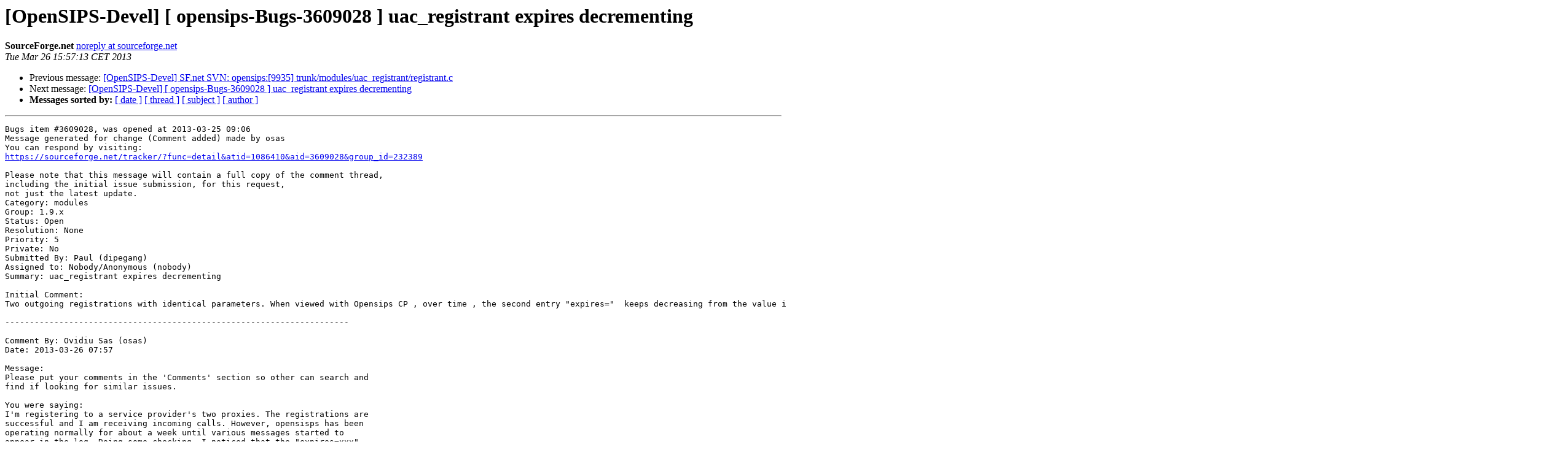

--- FILE ---
content_type: text/html
request_url: http://lists.opensips.org/pipermail/devel/2013-March/012516.html
body_size: 1931
content:
<!DOCTYPE HTML PUBLIC "-//W3C//DTD HTML 3.2//EN">
<HTML>
 <HEAD>
   <TITLE> [OpenSIPS-Devel] [ opensips-Bugs-3609028 ] uac_registrant expires	decrementing
   </TITLE>
   <LINK REL="Index" HREF="index.html" >
   <LINK REL="made" HREF="mailto:devel%40lists.opensips.org?Subject=Re%3A%20%5BOpenSIPS-Devel%5D%20%5B%20opensips-Bugs-3609028%20%5D%20uac_registrant%20expires%0A%09decrementing&In-Reply-To=%3Cmailman.284.1364309838.2897.devel%40lists.opensips.org%3E">
   <META NAME="robots" CONTENT="index,nofollow">
   <META http-equiv="Content-Type" content="text/html; charset=us-ascii">
   <LINK REL="Previous"  HREF="012515.html">
   <LINK REL="Next"  HREF="012517.html">
 </HEAD>
 <BODY BGCOLOR="#ffffff">
   <H1>[OpenSIPS-Devel] [ opensips-Bugs-3609028 ] uac_registrant expires	decrementing</H1>
    <B>SourceForge.net</B> 
    <A HREF="mailto:devel%40lists.opensips.org?Subject=Re%3A%20%5BOpenSIPS-Devel%5D%20%5B%20opensips-Bugs-3609028%20%5D%20uac_registrant%20expires%0A%09decrementing&In-Reply-To=%3Cmailman.284.1364309838.2897.devel%40lists.opensips.org%3E"
       TITLE="[OpenSIPS-Devel] [ opensips-Bugs-3609028 ] uac_registrant expires	decrementing">noreply at sourceforge.net
       </A><BR>
    <I>Tue Mar 26 15:57:13 CET 2013</I>
    <P><UL>
        <LI>Previous message: <A HREF="012515.html">[OpenSIPS-Devel] SF.net SVN: opensips:[9935]	trunk/modules/uac_registrant/registrant.c
</A></li>
        <LI>Next message: <A HREF="012517.html">[OpenSIPS-Devel] [ opensips-Bugs-3609028 ] uac_registrant expires	decrementing
</A></li>
         <LI> <B>Messages sorted by:</B> 
              <a href="date.html#12516">[ date ]</a>
              <a href="thread.html#12516">[ thread ]</a>
              <a href="subject.html#12516">[ subject ]</a>
              <a href="author.html#12516">[ author ]</a>
         </LI>
       </UL>
    <HR>  
<!--beginarticle-->
<PRE>Bugs item #3609028, was opened at 2013-03-25 09:06
Message generated for change (Comment added) made by osas
You can respond by visiting: 
<A HREF="https://sourceforge.net/tracker/?func=detail&amp;atid=1086410&amp;aid=3609028&amp;group_id=232389">https://sourceforge.net/tracker/?func=detail&amp;atid=1086410&amp;aid=3609028&amp;group_id=232389</A>

Please note that this message will contain a full copy of the comment thread,
including the initial issue submission, for this request,
not just the latest update.
Category: modules
Group: 1.9.x
Status: Open
Resolution: None
Priority: 5
Private: No
Submitted By: Paul (dipegang)
Assigned to: Nobody/Anonymous (nobody)
Summary: uac_registrant expires decrementing

Initial Comment:
Two outgoing registrations with identical parameters. When viewed with Opensips CP , over time , the second entry &quot;expires=&quot;  keeps decreasing from the value in the database  (240). It eventually reaches 1 and then contact errors appear in the log.  the other registrant expires also starts to decrease at this point. 

----------------------------------------------------------------------

Comment By: Ovidiu Sas (osas)
Date: 2013-03-26 07:57

Message:
Please put your comments in the 'Comments' section so other can search and
find if looking for similar issues.

You were saying:
I'm registering to a service provider's two proxies. The registrations are
successful and I am receiving incoming calls. However, opensisps has been
operating normally for about a week until various messages started to
appear in the log. Doing some checking, I noticed that the &quot;expires=xxx&quot;
from the &quot;reg_list&quot; MI command was displaying expires=1. I restarted
opensips and it was now returning expires=240 as the correct value. Over
time it started to decrement again as seen from the MI reg_list output. The
real domain names have been masked.

Opensips CP &quot;reg_list&quot; command: begins at &quot;expires=240&quot; and decrementing
until it eventually gets to 1.


----------------------------------------------------------------------

Comment By: Paul (dipegang)
Date: 2013-03-25 18:49

Message:
Uploaded file with more information.

----------------------------------------------------------------------

Comment By: Ovidiu Sas (osas)
Date: 2013-03-25 13:21

Message:
Hello,

Can you provide more details about what are you trying to achieve?
Also, if there are errors in the log, please paste them here.

Regards,
Ovidiu Sas

----------------------------------------------------------------------

You can respond by visiting: 
<A HREF="https://sourceforge.net/tracker/?func=detail&amp;atid=1086410&amp;aid=3609028&amp;group_id=232389">https://sourceforge.net/tracker/?func=detail&amp;atid=1086410&amp;aid=3609028&amp;group_id=232389</A>

</PRE>










<!--endarticle-->
    <HR>
    <P><UL>
        <!--threads-->
	<LI>Previous message: <A HREF="012515.html">[OpenSIPS-Devel] SF.net SVN: opensips:[9935]	trunk/modules/uac_registrant/registrant.c
</A></li>
	<LI>Next message: <A HREF="012517.html">[OpenSIPS-Devel] [ opensips-Bugs-3609028 ] uac_registrant expires	decrementing
</A></li>
         <LI> <B>Messages sorted by:</B> 
              <a href="date.html#12516">[ date ]</a>
              <a href="thread.html#12516">[ thread ]</a>
              <a href="subject.html#12516">[ subject ]</a>
              <a href="author.html#12516">[ author ]</a>
         </LI>
       </UL>

<hr>
<a href="http://lists.opensips.org/cgi-bin/mailman/listinfo/devel">More information about the Devel
mailing list</a><br>
</body></html>
